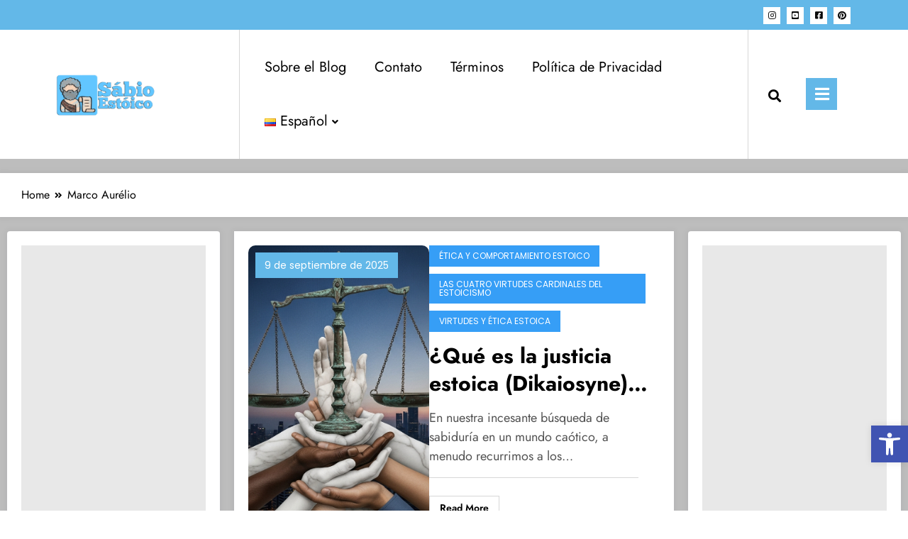

--- FILE ---
content_type: text/html; charset=utf-8
request_url: https://www.google.com/recaptcha/api2/aframe
body_size: 264
content:
<!DOCTYPE HTML><html><head><meta http-equiv="content-type" content="text/html; charset=UTF-8"></head><body><script nonce="DrX2ZL0bsntLoJesfKr6aQ">/** Anti-fraud and anti-abuse applications only. See google.com/recaptcha */ try{var clients={'sodar':'https://pagead2.googlesyndication.com/pagead/sodar?'};window.addEventListener("message",function(a){try{if(a.source===window.parent){var b=JSON.parse(a.data);var c=clients[b['id']];if(c){var d=document.createElement('img');d.src=c+b['params']+'&rc='+(localStorage.getItem("rc::a")?sessionStorage.getItem("rc::b"):"");window.document.body.appendChild(d);sessionStorage.setItem("rc::e",parseInt(sessionStorage.getItem("rc::e")||0)+1);localStorage.setItem("rc::h",'1768816213672');}}}catch(b){}});window.parent.postMessage("_grecaptcha_ready", "*");}catch(b){}</script></body></html>

--- FILE ---
content_type: text/css
request_url: https://sabioestoico.com/wp-content/uploads/eb-style/eb-style-2289.min.css?ver=2dbb84071d
body_size: 1411
content:
/* eb-toc-e5ml4 Starts */.eb-toc-e5ml4.eb-toc-container{max-width:610px;background-color:var(--eb-global-background-color);padding:30px;border-radius:4px;transition:all 0.5s,border 0.5s,border-radius 0.5s,box-shadow 0.5s}.eb-toc-e5ml4.eb-toc-container:hover{border-radius:4px}.eb-toc-e5ml4.eb-toc-container .eb-toc-title{text-align:left;cursor:default;color:var(--eb-global-heading-color);font-size:20px}.eb-toc-e5ml4.eb-toc-container .eb-toc-wrapper{text-align:left}.eb-toc-e5ml4.eb-toc-container .eb-toc-wrapper li{color:var(--eb-global-text-color);font-size:14px}.eb-toc-e5ml4.eb-toc-container .eb-toc-wrapper li:hover,.eb-toc-e5ml4.eb-toc-container .eb-toc-wrapper li.eb-toc-active > a,.eb-toc-e5ml4.eb-toc-container .eb-toc-wrapper li.eb-toc-highlight > a{color:var(--eb-global-link-color)}.eb-toc-e5ml4.eb-toc-container .eb-toc-wrapper li a{color:inherit}.eb-toc-e5ml4.eb-toc-container .eb-toc-wrapper li svg path{stroke:var(--eb-global-text-color)}.eb-toc-e5ml4.eb-toc-container .eb-toc-wrapper li:hover svg path{stroke:var(--eb-global-link-color)}.eb-toc-e5ml4.eb-toc-container .eb-toc-wrapper li a,.eb-toc-e5ml4.eb-toc-container .eb-toc-wrapper li a:focus{text-decoration:none;background:none}.eb-toc-e5ml4.eb-toc-container .eb-toc-wrapper li{padding-top:5px}.eb-toc-e5ml4.eb-toc-container .eb-toc-wrapper .eb-toc__list li:not(:last-child){padding-bottom:5px}.eb-toc-e5ml4.eb-toc-container.style-1 .eb-toc__list-wrap > .eb-toc__list li .eb-toc__list{background:#fff;border-radius:4px}.eb-parent-eb-toc-e5ml4{display:block}.root-eb-toc-e5ml4{position:relative} @media(max-width: 1024px){.eb-parent-eb-toc-e5ml4{display:block}} @media(max-width: 767px){.eb-parent-eb-toc-e5ml4{display:block}}/* =eb-toc-e5ml4= Ends *//* eb-accordion-item-jbbes Starts */.eb-parent-eb-accordion-item-jbbes{display:block}.root-eb-accordion-item-jbbes{position:relative} @media(max-width: 1024px){.eb-parent-eb-accordion-item-jbbes{display:block}} @media(max-width: 767px){.eb-parent-eb-accordion-item-jbbes{display:block}}/* =eb-accordion-item-jbbes= Ends *//* eb-accordion-item-xfxnw Starts */.eb-parent-eb-accordion-item-xfxnw{display:block}.root-eb-accordion-item-xfxnw{position:relative} @media(max-width: 1024px){.eb-parent-eb-accordion-item-xfxnw{display:block}} @media(max-width: 767px){.eb-parent-eb-accordion-item-xfxnw{display:block}}/* =eb-accordion-item-xfxnw= Ends *//* eb-accordion-item-7e36t Starts */.eb-parent-eb-accordion-item-7e36t{display:block}.root-eb-accordion-item-7e36t{position:relative} @media(max-width: 1024px){.eb-parent-eb-accordion-item-7e36t{display:block}} @media(max-width: 767px){.eb-parent-eb-accordion-item-7e36t{display:block}}/* =eb-accordion-item-7e36t= Ends *//* eb-accordion-item-nebp6 Starts */.eb-parent-eb-accordion-item-nebp6{display:block}.root-eb-accordion-item-nebp6{position:relative} @media(max-width: 1024px){.eb-parent-eb-accordion-item-nebp6{display:block}} @media(max-width: 767px){.eb-parent-eb-accordion-item-nebp6{display:block}}/* =eb-accordion-item-nebp6= Ends *//* eb-accordion-9z55q Starts */.eb-accordion-item.is-selected .eb-accordion-content-wrapper-eb-accordion-9z55q{height:auto;opacity:0;overflow:visible}.eb-accordion-container.eb_accdn_loaded .eb-accordion-wrapper:not(.for_edit_page) .eb-accordion-content-wrapper-eb-accordion-9z55q{visibility:visible;position:static}.eb-accordion-container .eb-accordion-wrapper:not(.for_edit_page) .eb-accordion-content-wrapper-eb-accordion-9z55q{visibility:hidden;position:absolute}.eb-accordion-9z55q.eb-accordion-container .eb-accordion-inner{position:relative}.eb-accordion-9z55q.eb-accordion-container .eb-accordion-wrapper h1,.eb-accordion-9z55q.eb-accordion-container .eb-accordion-wrapper h2,.eb-accordion-9z55q.eb-accordion-container .eb-accordion-wrapper h3,.eb-accordion-9z55q.eb-accordion-container .eb-accordion-wrapper h4,.eb-accordion-9z55q.eb-accordion-container .eb-accordion-wrapper h5,.eb-accordion-9z55q.eb-accordion-container .eb-accordion-wrapper h6,.eb-accordion-9z55q.eb-accordion-container .eb-accordion-wrapper p{margin:0;padding:0}.eb-accordion-9z55q.eb-accordion-container:not(.eb-accordion-type-horizontal) > .eb-accordion-inner > .eb-accordion-wrapper + .eb-accordion-wrapper,.eb-accordion-9z55q.eb-accordion-container:not(.eb-accordion-type-horizontal) .eb-accordion-item{margin-top:15px}.eb-accordion-9z55q.eb-accordion-container.eb-accordion-type-horizontal > .eb-accordion-inner > .eb-accordion-wrapper + .eb-accordion-wrapper,.eb-accordion-9z55q.eb-accordion-container.eb-accordion-type-horizontal .eb-accordion-item{margin-left:15px}.eb-accordion-9z55q.eb-accordion-container{transition:background 0.5s,border 0.5s,border-radius 0.5s,box-shadow 0.5s;overflow:hidden}.eb-accordion-9z55q.eb-accordion-container:before{transition:background 0.5s,opacity 0.5s,filter 0.5s}.eb-accordion-9z55q.eb-accordion-container .eb-accordion-icon-wrapper-eb-accordion-9z55q{display:flex;justify-content:center;align-items:center;padding:5px;border-width:1px;border-color:rgba(184,194,210,1);border-style:solid;border-radius:50%;transition:background 0.5s,border 0.5s,border-radius 0.5s,box-shadow 0.5s}.eb-accordion-9z55q.eb-accordion-container .eb-accordion-icon-wrapper-eb-accordion-9z55q .eb-accordion-icon{text-align:center;color:rgba(184,194,210,1);font-size:20px;width:20px;height:20px}.eb-accordion-9z55q.eb-accordion-container .eb-accordion-title-wrapper-eb-accordion-9z55q{cursor:pointer;display:flex;align-items:center;flex-direction:row-reverse;background-color:rgba(255,255,255,0);transition:background 0.5s,border 0.5s,border-radius 0.5s,box-shadow 0.5s}.eb-accordion-9z55q.eb-accordion-container .eb-accordion-content .title-content-eb-accordion-9z55q{background-color:rgba(255,255,255,0);transition:background 0.5s,border 0.5s,border-radius 0.5s,box-shadow 0.5s}.eb-accordion-9z55q.eb-accordion-container .title-content-eb-accordion-9z55q{justify-content:left;flex:1;gap:15px}.eb-accordion-9z55q.eb-accordion-container .title-content-eb-accordion-9z55q .eb-accordion-title{color:rgba(0,0,0,1);font-family:"Inter",sans-serif;font-size:24px;line-height:28px;font-weight:500}.eb-accordion-9z55q.eb-accordion-container .title-content-eb-accordion-9z55q .eb-accordion-title-prefix-text{color:#000;font-size:14px;transition:background 0.5s,border 0.5s,border-radius 0.5s,box-shadow 0.5s}.eb-accordion-9z55q.eb-accordion-container .title-content-eb-accordion-9z55q .eb-accordion-title-prefix-icon{color:#000;width:20px;height:20px;font-size:20px;transition:background 0.5s,border 0.5s,border-radius 0.5s,box-shadow 0.5s}.eb-accordion-9z55q.eb-accordion-container .title-content-eb-accordion-9z55q .eb-accordion-title-prefix-img{width:30px}.eb-accordion-9z55q.eb-accordion-container .title-content-eb-accordion-9z55q .eb-accordion-title-suffix-text{color:#000;font-size:14px;transition:background 0.5s,border 0.5s,border-radius 0.5s,box-shadow 0.5s}.eb-accordion-9z55q.eb-accordion-container .title-content-eb-accordion-9z55q .eb-accordion-title-suffix-icon{color:#000;width:20px;height:20px;font-size:20px;transition:background 0.5s,border 0.5s,border-radius 0.5s,box-shadow 0.5s}.eb-accordion-9z55q.eb-accordion-container .title-content-eb-accordion-9z55q .eb-accordion-title-suffix-img{width:30px}.eb-accordion-9z55q.eb-accordion-container .eb-accordion-content-wrapper-eb-accordion-9z55q > .eb-accordion-content{color:rgba(68,79,98,1);text-align:left;background-color:rgba(0,0,0,0);font-family:"Inter",sans-serif;font-size:18px;line-height:28px;font-weight:400;margin-top:24px;transition:border 0.5s,border-radius 0.5s,box-shadow 0.5s,background 0.5s}.eb-accordion-9z55q.eb-accordion-container.eb-accordion-type-image .eb-accordion-image-container{width:50%}.eb-accordion-9z55q.eb-accordion-container.eb-accordion-type-image .eb-accordion-inner{width:50%}.eb-accordion-9z55q.eb-accordion-container > .eb-accordion-inner > .eb-accordion-wrapper,.eb-accordion-9z55q.eb-accordion-container .eb-accordion-wrapper-eb-accordion-9z55q.eb-accordion-wrapper{padding-top:28px;padding-right:40px;padding-left:40px;padding-bottom:28px;border-width:1px;border-color:rgba(213,220,232,1);border-style:solid;border-radius:24px;transition:background 0.5s,border 0.5s,border-radius 0.5s,box-shadow 0.5s}.eb-accordion-9z55q.eb-accordion-container > .eb-accordion-inner > .eb-accordion-wrapper:not(.eb-accordion-hidden),.eb-accordion-9z55q.eb-accordion-container .eb-accordion-wrapper-eb-accordion-9z55q.eb-accordion-wrapper:not(.eb-accordion-hidden){background-color:rgba(248,249,252,1);transition:background 0.5s,border 0.5s,border-radius 0.5s,box-shadow 0.5s}.eb-accordion-9z55q.eb-accordion-container.eb-accordion-type-horizontal .eb-accordion-inner,.eb-accordion-9z55q.eb-accordion-container.eb-accordion-type-horizontal .block-editor-block-list__layout{min-height:450px;max-height:450px}.eb-accordion-9z55q.eb-accordion-container.eb-accordion-type-horizontal .eb-accordion-inner .eb-accordion-wrapper:not(.for_edit_page){transition:all 500ms ease}.eb-parent-eb-accordion-9z55q{display:block}.root-eb-accordion-9z55q{position:relative} @media(max-width: 1024px){.eb-accordion-9z55q.eb-accordion-container .title-content-eb-accordion-9z55q .eb-accordion-title{font-size:20px}.eb-accordion-9z55q.eb-accordion-container.eb-accordion-type-horizontal .eb-accordion-inner,.eb-accordion-9z55q.eb-accordion-container.eb-accordion-type-horizontal .block-editor-block-list__layout{min-height:max-height:}.eb-parent-eb-accordion-9z55q{display:block}} @media(max-width: 767px){.eb-accordion-9z55q.eb-accordion-container .eb-accordion-icon-wrapper-eb-accordion-9z55q{margin-left:8px}.eb-accordion-9z55q.eb-accordion-container .eb-accordion-icon-wrapper-eb-accordion-9z55q .eb-accordion-icon{font-size:16px;width:16px;height:16px}.eb-accordion-9z55q.eb-accordion-container .title-content-eb-accordion-9z55q .eb-accordion-title{font-size:18px;line-height:26px}.eb-accordion-9z55q.eb-accordion-container .eb-accordion-content-wrapper-eb-accordion-9z55q > .eb-accordion-content{font-size:15px}.eb-accordion-9z55q.eb-accordion-container > .eb-accordion-inner > .eb-accordion-wrapper,.eb-accordion-9z55q.eb-accordion-container .eb-accordion-wrapper-eb-accordion-9z55q.eb-accordion-wrapper{padding-top:20px;padding-right:30px;padding-left:30px;padding-bottom:20px}.eb-accordion-9z55q.eb-accordion-container.eb-accordion-type-horizontal .eb-accordion-inner,.eb-accordion-9z55q.eb-accordion-container.eb-accordion-type-horizontal .block-editor-block-list__layout{min-height:max-height:}.eb-parent-eb-accordion-9z55q{display:block}}/* =eb-accordion-9z55q= Ends *//* eb-social-share-5dgm2yz Starts */div.eb-social-share-wrapper ul{margin:0;padding:0}.eb-social-share-5dgm2yz.eb-social-share-wrapper{position:relative;padding:20px;transition:background 0.5s,border 0.5s,border-radius 0.5s,box-shadow 0.5s}.eb-social-share-5dgm2yz.eb-social-share-wrapper:before{transition:background 0.5s,opacity 0.5s,filter 0.5s}.eb-social-share-5dgm2yz.eb-social-share-wrapper ul.eb-social-shares{list-style:none;flex-wrap:wrap;align-items:center;justify-content:center;column-gap:20px;display:flex}.eb-social-share-5dgm2yz.eb-social-share-wrapper ul.eb-social-shares li a{box-sizing:border-box;text-decoration:none;cursor:pointer;display:flex;justify-content:center;align-items:center;margin:10px 0;padding-top:10px;padding-right:20px;padding-left:20px;padding-bottom:10px;border-radius:10px;transition:color 0.5s,background-color 0.5s,border 0.5s,border-radius 0.5s,box-shadow 0.5s}.eb-social-share-5dgm2yz.eb-social-share-wrapper.eb-social-share-floating ul.eb-social-shares{display:inline-block;position:fixed;left:0;top:35%;transform:translate(0,-50px);overflow:auto;-ms-overflow-style:none;/* IE and Edge */scrollbar-width:none;/* Firefox */max-height:200px}ul.eb-social-shares::-webkit-scrollbar{display:none}.eb-social-share-5dgm2yz.eb-social-share-wrapper.eb-social-share-floating ul.eb-social-shares .eb-social-share-text{width:0;overflow:hidden;white-space:nowrap;transition:all 0.4s}.eb-social-share-5dgm2yz.eb-social-share-wrapper.eb-social-share-floating ul.eb-social-shares li a .eb-social-share-icon{width:16px;text-align:center}.eb-social-share-5dgm2yz.eb-social-share-wrapper.eb-social-share-floating ul.eb-social-shares li a{display:inline-flex}.eb-social-share-5dgm2yz.eb-social-share-wrapper.eb-social-share-floating ul.eb-social-shares li a.eb-slide-out .eb-social-share-text{width:100px}.eb-social-share-5dgm2yz.eb-social-share-wrapper ul.eb-social-shares li span.eb-social-share-text:before{content:"";width:1px;height:20px;background-color:#fff;opacity:.5;display:inline-block;vertical-align:middle;margin:0 10px}.eb-social-share-5dgm2yz.eb-social-share-wrapper.eb-social-share-floating.eb-social-share-circular ul.eb-social-shares li a.eb-slide-out{height:unset;width:unset;border-radius:140px}.eb-social-share-5dgm2yz.eb-social-share-wrapper.eb-social-share-floating.eb-social-share-circular ul.eb-social-shares li a.eb-slide-out i{height:140px;width:140px;display:flex;align-items:center;justify-content:center}.eb-parent-eb-social-share-5dgm2yz{display:block}.root-eb-social-share-5dgm2yz{position:relative} @media(max-width: 1024px){.eb-social-share-5dgm2yz.eb-social-share-wrapper.eb-social-share-floating ul.eb-social-shares{max-height:200px}.eb-social-share-5dgm2yz.eb-social-share-wrapper.eb-social-share-floating ul.eb-social-shares li a.eb-slide-out .eb-social-share-text{width:100px}.eb-social-share-5dgm2yz.eb-social-share-wrapper ul.eb-social-shares li a{margin:0}.eb-parent-eb-social-share-5dgm2yz{display:block}} @media(max-width: 767px){.eb-social-share-5dgm2yz.eb-social-share-wrapper.eb-social-share-floating ul.eb-social-shares{max-height:200px}.eb-social-share-5dgm2yz.eb-social-share-wrapper.eb-social-share-floating ul.eb-social-shares li a.eb-slide-out .eb-social-share-text{width:100px}.eb-social-share-5dgm2yz.eb-social-share-wrapper ul.eb-social-shares li a{margin:5px 0}.eb-parent-eb-social-share-5dgm2yz{display:block}}/* =eb-social-share-5dgm2yz= Ends */

--- FILE ---
content_type: text/css
request_url: https://sabioestoico.com/wp-content/uploads/elementor/css/post-1877.css?ver=1768646978
body_size: 1013
content:
.elementor-1877 .elementor-element.elementor-element-6e13813{--display:flex;--flex-direction:column;--container-widget-width:100%;--container-widget-height:initial;--container-widget-flex-grow:0;--container-widget-align-self:initial;--flex-wrap-mobile:wrap;}.elementor-1877 .elementor-element.elementor-element-15d8f7b{--display:flex;--flex-direction:row;--container-widget-width:initial;--container-widget-height:100%;--container-widget-flex-grow:1;--container-widget-align-self:stretch;--flex-wrap-mobile:wrap;--gap:0px 0px;--row-gap:0px;--column-gap:0px;}.elementor-1877 .elementor-element.elementor-element-15d8f7b:not(.elementor-motion-effects-element-type-background), .elementor-1877 .elementor-element.elementor-element-15d8f7b > .elementor-motion-effects-container > .elementor-motion-effects-layer{background-color:var( --e-global-color-c412484 );}.elementor-1877 .elementor-element.elementor-element-15d8f7b.e-con{--align-self:flex-start;--order:-99999 /* order start hack */;--flex-grow:0;--flex-shrink:0;}.elementor-1877 .elementor-element.elementor-element-b43f70b{--display:flex;--flex-direction:row;--container-widget-width:initial;--container-widget-height:100%;--container-widget-flex-grow:1;--container-widget-align-self:stretch;--flex-wrap-mobile:wrap;--justify-content:center;}.elementor-1877 .elementor-element.elementor-element-b43f70b.e-con{--flex-grow:0;--flex-shrink:0;}.elementor-widget-image .widget-image-caption{color:var( --e-global-color-text );font-family:var( --e-global-typography-text-font-family ), Sans-serif;font-weight:var( --e-global-typography-text-font-weight );}.elementor-1877 .elementor-element.elementor-element-caebd87{width:var( --container-widget-width, 311.614% );max-width:311.614%;--container-widget-width:311.614%;--container-widget-flex-grow:0;text-align:center;}.elementor-1877 .elementor-element.elementor-element-caebd87.elementor-element{--align-self:center;--order:-99999 /* order start hack */;--flex-grow:0;--flex-shrink:0;}.elementor-1877 .elementor-element.elementor-element-bc41c03{--display:flex;--flex-direction:row;--container-widget-width:calc( ( 1 - var( --container-widget-flex-grow ) ) * 100% );--container-widget-height:100%;--container-widget-flex-grow:1;--container-widget-align-self:stretch;--flex-wrap-mobile:wrap;--justify-content:center;--align-items:center;}.elementor-1877 .elementor-element.elementor-element-bc41c03.e-con{--flex-grow:0;--flex-shrink:0;}.elementor-widget-heading .elementor-heading-title{font-family:var( --e-global-typography-primary-font-family ), Sans-serif;font-weight:var( --e-global-typography-primary-font-weight );color:var( --e-global-color-primary );}.elementor-1877 .elementor-element.elementor-element-b235deb{width:var( --container-widget-width, 59% );max-width:59%;--container-widget-width:59%;--container-widget-flex-grow:0;text-align:center;}.elementor-1877 .elementor-element.elementor-element-b235deb.elementor-element{--align-self:center;--flex-grow:0;--flex-shrink:0;}.elementor-1877 .elementor-element.elementor-element-b235deb .elementor-heading-title{font-family:"Roboto", Sans-serif;font-weight:600;color:#000000;}.elementor-widget-text-editor{font-family:var( --e-global-typography-text-font-family ), Sans-serif;font-weight:var( --e-global-typography-text-font-weight );color:var( --e-global-color-text );}.elementor-widget-text-editor.elementor-drop-cap-view-stacked .elementor-drop-cap{background-color:var( --e-global-color-primary );}.elementor-widget-text-editor.elementor-drop-cap-view-framed .elementor-drop-cap, .elementor-widget-text-editor.elementor-drop-cap-view-default .elementor-drop-cap{color:var( --e-global-color-primary );border-color:var( --e-global-color-primary );}.elementor-1877 .elementor-element.elementor-element-355e7a7{--display:flex;--flex-direction:column;--container-widget-width:100%;--container-widget-height:initial;--container-widget-flex-grow:0;--container-widget-align-self:initial;--flex-wrap-mobile:wrap;}.elementor-1877 .elementor-element.elementor-element-355e7a7.e-con{--flex-grow:0;--flex-shrink:0;}.elementor-1877 .elementor-element.elementor-element-b897586{--display:flex;--flex-direction:row;--container-widget-width:initial;--container-widget-height:100%;--container-widget-flex-grow:1;--container-widget-align-self:stretch;--flex-wrap-mobile:wrap;--gap:0px 0px;--row-gap:0px;--column-gap:0px;}.elementor-1877 .elementor-element.elementor-element-b897586:not(.elementor-motion-effects-element-type-background), .elementor-1877 .elementor-element.elementor-element-b897586 > .elementor-motion-effects-container > .elementor-motion-effects-layer{background-color:#000000;}.elementor-1877 .elementor-element.elementor-element-b897586.e-con{--align-self:center;}.elementor-1877 .elementor-element.elementor-element-389f136{--display:flex;--flex-direction:column;--container-widget-width:100%;--container-widget-height:initial;--container-widget-flex-grow:0;--container-widget-align-self:initial;--flex-wrap-mobile:wrap;}.elementor-1877 .elementor-element.elementor-element-389f136.e-con{--align-self:flex-start;}.elementor-1877 .elementor-element.elementor-element-a72e2dc.elementor-element{--align-self:flex-start;--order:-99999 /* order start hack */;--flex-grow:1;--flex-shrink:0;}.elementor-1877 .elementor-element.elementor-element-c87e389{--display:flex;--flex-direction:column;--container-widget-width:100%;--container-widget-height:initial;--container-widget-flex-grow:0;--container-widget-align-self:initial;--flex-wrap-mobile:wrap;--justify-content:center;}.elementor-1877 .elementor-element.elementor-element-c87e389.e-con{--align-self:flex-start;}.elementor-1877 .elementor-element.elementor-element-ee7ede7.elementor-element{--align-self:flex-start;--order:-99999 /* order start hack */;}.elementor-1877 .elementor-element.elementor-element-ee7ede7{text-align:left;font-family:"Roboto", Sans-serif;font-weight:400;}.elementor-1877 .elementor-element.elementor-element-ae43beb{--display:flex;--flex-direction:column;--container-widget-width:100%;--container-widget-height:initial;--container-widget-flex-grow:0;--container-widget-align-self:initial;--flex-wrap-mobile:wrap;}.elementor-widget-navigation-menu .menu-item a.hfe-menu-item.elementor-button{background-color:var( --e-global-color-accent );font-family:var( --e-global-typography-accent-font-family ), Sans-serif;font-weight:var( --e-global-typography-accent-font-weight );}.elementor-widget-navigation-menu .menu-item a.hfe-menu-item.elementor-button:hover{background-color:var( --e-global-color-accent );}.elementor-widget-navigation-menu a.hfe-menu-item, .elementor-widget-navigation-menu a.hfe-sub-menu-item{font-family:var( --e-global-typography-primary-font-family ), Sans-serif;font-weight:var( --e-global-typography-primary-font-weight );}.elementor-widget-navigation-menu .menu-item a.hfe-menu-item, .elementor-widget-navigation-menu .sub-menu a.hfe-sub-menu-item{color:var( --e-global-color-text );}.elementor-widget-navigation-menu .menu-item a.hfe-menu-item:hover,
								.elementor-widget-navigation-menu .sub-menu a.hfe-sub-menu-item:hover,
								.elementor-widget-navigation-menu .menu-item.current-menu-item a.hfe-menu-item,
								.elementor-widget-navigation-menu .menu-item a.hfe-menu-item.highlighted,
								.elementor-widget-navigation-menu .menu-item a.hfe-menu-item:focus{color:var( --e-global-color-accent );}.elementor-widget-navigation-menu .hfe-nav-menu-layout:not(.hfe-pointer__framed) .menu-item.parent a.hfe-menu-item:before,
								.elementor-widget-navigation-menu .hfe-nav-menu-layout:not(.hfe-pointer__framed) .menu-item.parent a.hfe-menu-item:after{background-color:var( --e-global-color-accent );}.elementor-widget-navigation-menu .hfe-nav-menu-layout:not(.hfe-pointer__framed) .menu-item.parent .sub-menu .hfe-has-submenu-container a:after{background-color:var( --e-global-color-accent );}.elementor-widget-navigation-menu .hfe-pointer__framed .menu-item.parent a.hfe-menu-item:before,
								.elementor-widget-navigation-menu .hfe-pointer__framed .menu-item.parent a.hfe-menu-item:after{border-color:var( --e-global-color-accent );}
							.elementor-widget-navigation-menu .sub-menu li a.hfe-sub-menu-item,
							.elementor-widget-navigation-menu nav.hfe-dropdown li a.hfe-sub-menu-item,
							.elementor-widget-navigation-menu nav.hfe-dropdown li a.hfe-menu-item,
							.elementor-widget-navigation-menu nav.hfe-dropdown-expandible li a.hfe-menu-item,
							.elementor-widget-navigation-menu nav.hfe-dropdown-expandible li a.hfe-sub-menu-item{font-family:var( --e-global-typography-accent-font-family ), Sans-serif;font-weight:var( --e-global-typography-accent-font-weight );}.elementor-1877 .elementor-element.elementor-element-68ecd8b .menu-item a.hfe-menu-item{padding-left:10px;padding-right:10px;}.elementor-1877 .elementor-element.elementor-element-68ecd8b .menu-item a.hfe-sub-menu-item{padding-left:calc( 10px + 20px );padding-right:10px;}.elementor-1877 .elementor-element.elementor-element-68ecd8b .hfe-nav-menu__layout-vertical .menu-item ul ul a.hfe-sub-menu-item{padding-left:calc( 10px + 40px );padding-right:10px;}.elementor-1877 .elementor-element.elementor-element-68ecd8b .hfe-nav-menu__layout-vertical .menu-item ul ul ul a.hfe-sub-menu-item{padding-left:calc( 10px + 60px );padding-right:10px;}.elementor-1877 .elementor-element.elementor-element-68ecd8b .hfe-nav-menu__layout-vertical .menu-item ul ul ul ul a.hfe-sub-menu-item{padding-left:calc( 10px + 80px );padding-right:10px;}.elementor-1877 .elementor-element.elementor-element-68ecd8b .menu-item a.hfe-menu-item, .elementor-1877 .elementor-element.elementor-element-68ecd8b .menu-item a.hfe-sub-menu-item{padding-top:8px;padding-bottom:8px;}.elementor-1877 .elementor-element.elementor-element-68ecd8b .sub-menu a.hfe-sub-menu-item,
						 .elementor-1877 .elementor-element.elementor-element-68ecd8b nav.hfe-dropdown li a.hfe-menu-item,
						 .elementor-1877 .elementor-element.elementor-element-68ecd8b nav.hfe-dropdown li a.hfe-sub-menu-item,
						 .elementor-1877 .elementor-element.elementor-element-68ecd8b nav.hfe-dropdown-expandible li a.hfe-menu-item,
						 .elementor-1877 .elementor-element.elementor-element-68ecd8b nav.hfe-dropdown-expandible li a.hfe-sub-menu-item{padding-top:15px;padding-bottom:15px;}.elementor-1877 .elementor-element.elementor-element-68ecd8b .hfe-nav-menu__toggle{margin:0 auto;}.elementor-1877 .elementor-element.elementor-element-68ecd8b .menu-item a.hfe-menu-item, .elementor-1877 .elementor-element.elementor-element-68ecd8b .sub-menu a.hfe-sub-menu-item{color:#62C5FE;}.elementor-1877 .elementor-element.elementor-element-68ecd8b .sub-menu,
								.elementor-1877 .elementor-element.elementor-element-68ecd8b nav.hfe-dropdown,
								.elementor-1877 .elementor-element.elementor-element-68ecd8b nav.hfe-dropdown-expandible,
								.elementor-1877 .elementor-element.elementor-element-68ecd8b nav.hfe-dropdown .menu-item a.hfe-menu-item,
								.elementor-1877 .elementor-element.elementor-element-68ecd8b nav.hfe-dropdown .menu-item a.hfe-sub-menu-item{background-color:#fff;}.elementor-1877 .elementor-element.elementor-element-68ecd8b .sub-menu li.menu-item:not(:last-child),
						.elementor-1877 .elementor-element.elementor-element-68ecd8b nav.hfe-dropdown li.menu-item:not(:last-child),
						.elementor-1877 .elementor-element.elementor-element-68ecd8b nav.hfe-dropdown-expandible li.menu-item:not(:last-child){border-bottom-style:solid;border-bottom-color:#c4c4c4;border-bottom-width:1px;}.elementor-1877 .elementor-element.elementor-element-56839a6{--display:flex;--flex-direction:column;--container-widget-width:100%;--container-widget-height:initial;--container-widget-flex-grow:0;--container-widget-align-self:initial;--flex-wrap-mobile:wrap;}.elementor-1877 .elementor-element.elementor-element-56839a6.e-con{--align-self:flex-start;}.elementor-1877 .elementor-element.elementor-element-170914d.elementor-element{--align-self:center;}.elementor-1877 .elementor-element.elementor-element-0df1790{--grid-template-columns:repeat(0, auto);text-align:center;--grid-column-gap:5px;--grid-row-gap:0px;}.elementor-1877 .elementor-element.elementor-element-02bd83f{--display:flex;--flex-direction:column;--container-widget-width:100%;--container-widget-height:initial;--container-widget-flex-grow:0;--container-widget-align-self:initial;--flex-wrap-mobile:wrap;}.elementor-1877 .elementor-element.elementor-element-02bd83f:not(.elementor-motion-effects-element-type-background), .elementor-1877 .elementor-element.elementor-element-02bd83f > .elementor-motion-effects-container > .elementor-motion-effects-layer{background-color:var( --e-global-color-188d988 );}@media(min-width:768px){.elementor-1877 .elementor-element.elementor-element-b43f70b{--width:18%;}.elementor-1877 .elementor-element.elementor-element-bc41c03{--width:57%;}.elementor-1877 .elementor-element.elementor-element-355e7a7{--width:37.955%;}.elementor-1877 .elementor-element.elementor-element-389f136{--width:25%;}.elementor-1877 .elementor-element.elementor-element-c87e389{--width:25%;}.elementor-1877 .elementor-element.elementor-element-ae43beb{--width:25%;}.elementor-1877 .elementor-element.elementor-element-56839a6{--width:25%;}}

--- FILE ---
content_type: application/javascript; charset=utf-8
request_url: https://fundingchoicesmessages.google.com/f/AGSKWxXW7yeK0dhQGgJq8lCgkPw05Ynq5oTSJ83F2ybzAGZJks0-KcDYX0xA3TMAVh19E00BGhknnYIp4Ls3j_NeEmlD1xs723R4VI3B01RzjElZle9dAawQPdMfeDphm8WKq-NQwhwWmlZl-wHISetAWQ9SdsGcPBGZicccrh0dKxLDmMdM4dyk1e_OCj-Z/_/googleafc./ads/preroll_/adshow./adcast01_.php/ad/
body_size: -1292
content:
window['3b8c489c-88c0-47a2-a40a-89580e430d56'] = true;